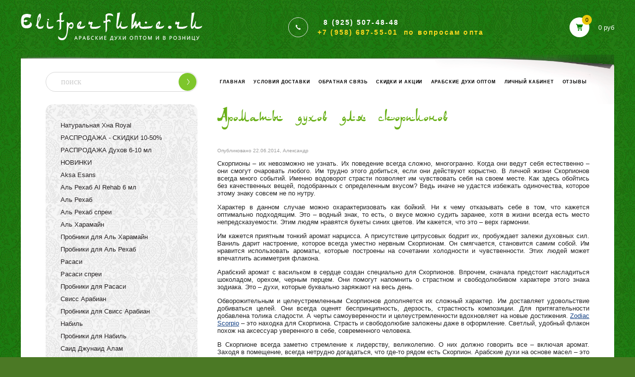

--- FILE ---
content_type: text/html; charset=utf-8
request_url: https://elitperfume.ru/blogs/blog/aromaty-duhov-dlya-skorpionov
body_size: 12758
content:
<!DOCTYPE html>
<html>

<head><link media='print' onload='this.media="all"' rel='stylesheet' type='text/css' href='/served_assets/public/jquery.modal-0c2631717f4ce8fa97b5d04757d294c2bf695df1d558678306d782f4bf7b4773.css'><meta data-config="{&quot;article_id&quot;:120298}" name="page-config" content="" /><meta data-config="{&quot;money_with_currency_format&quot;:{&quot;delimiter&quot;:&quot;&quot;,&quot;separator&quot;:&quot;.&quot;,&quot;format&quot;:&quot;%n\u0026nbsp;%u&quot;,&quot;unit&quot;:&quot;руб&quot;,&quot;show_price_without_cents&quot;:1},&quot;currency_code&quot;:&quot;RUR&quot;,&quot;currency_iso_code&quot;:&quot;RUB&quot;,&quot;default_currency&quot;:{&quot;title&quot;:&quot;Российский рубль&quot;,&quot;code&quot;:&quot;RUR&quot;,&quot;rate&quot;:1.0,&quot;format_string&quot;:&quot;%n\u0026nbsp;%u&quot;,&quot;unit&quot;:&quot;руб&quot;,&quot;price_separator&quot;:&quot;&quot;,&quot;is_default&quot;:true,&quot;price_delimiter&quot;:&quot;&quot;,&quot;show_price_with_delimiter&quot;:false,&quot;show_price_without_cents&quot;:true},&quot;facebook&quot;:{&quot;pixelActive&quot;:false,&quot;currency_code&quot;:&quot;RUB&quot;,&quot;use_variants&quot;:null},&quot;vk&quot;:{&quot;pixel_active&quot;:null,&quot;price_list_id&quot;:null},&quot;new_ya_metrika&quot;:true,&quot;ecommerce_data_container&quot;:&quot;dataLayer&quot;,&quot;common_js_version&quot;:&quot;v2&quot;,&quot;vue_ui_version&quot;:null,&quot;feedback_captcha_enabled&quot;:null,&quot;account_id&quot;:87651,&quot;hide_items_out_of_stock&quot;:false,&quot;forbid_order_over_existing&quot;:true,&quot;minimum_items_price&quot;:500,&quot;enable_comparison&quot;:true,&quot;locale&quot;:&quot;ru&quot;,&quot;client_group&quot;:null,&quot;consent_to_personal_data&quot;:{&quot;active&quot;:false,&quot;obligatory&quot;:true,&quot;description&quot;:&quot;\u003cp\u003eНастоящим подтверждаю, что я ознакомлен и согласен с условиями \u003ca href=\&quot;/page/oferta\&quot; target=\&quot;blank\&quot;\u003eоферты и политики конфиденциальности\u003c/a\u003e.\u003c/p\u003e&quot;},&quot;recaptcha_key&quot;:&quot;6LfXhUEmAAAAAOGNQm5_a2Ach-HWlFKD3Sq7vfFj&quot;,&quot;recaptcha_key_v3&quot;:&quot;6LcZi0EmAAAAAPNov8uGBKSHCvBArp9oO15qAhXa&quot;,&quot;yandex_captcha_key&quot;:&quot;ysc1_ec1ApqrRlTZTXotpTnO8PmXe2ISPHxsd9MO3y0rye822b9d2&quot;,&quot;checkout_float_order_content_block&quot;:false,&quot;available_products_characteristics_ids&quot;:null,&quot;sber_id_app_id&quot;:&quot;5b5a3c11-72e5-4871-8649-4cdbab3ba9a4&quot;,&quot;theme_generation&quot;:2,&quot;quick_checkout_captcha_enabled&quot;:false,&quot;max_order_lines_count&quot;:500,&quot;sber_bnpl_min_amount&quot;:1000,&quot;sber_bnpl_max_amount&quot;:150000,&quot;counter_settings&quot;:{&quot;data_layer_name&quot;:&quot;dataLayer&quot;,&quot;new_counters_setup&quot;:false,&quot;add_to_cart_event&quot;:true,&quot;remove_from_cart_event&quot;:true,&quot;add_to_wishlist_event&quot;:true},&quot;site_setting&quot;:{&quot;show_cart_button&quot;:true,&quot;show_service_button&quot;:false,&quot;show_marketplace_button&quot;:false,&quot;show_quick_checkout_button&quot;:true},&quot;warehouses&quot;:[],&quot;captcha_type&quot;:&quot;google&quot;,&quot;human_readable_urls&quot;:false}" name="shop-config" content="" /><meta name='js-evnvironment' content='production' /><meta name='default-locale' content='ru' /><meta name='insales-redefined-api-methods' content="[]" /><script src="/packs/js/shop_bundle-2b0004e7d539ecb78a46.js"></script><script type="text/javascript" src="https://static.insales-cdn.com/assets/common-js/common.v2.25.28.js"></script><script type="text/javascript" src="https://static.insales-cdn.com/assets/static-versioned/v3.72/static/libs/lodash/4.17.21/lodash.min.js"></script>
<!--InsalesCounter -->
<script type="text/javascript">
(function() {
  if (typeof window.__insalesCounterId !== 'undefined') {
    return;
  }

  try {
    Object.defineProperty(window, '__insalesCounterId', {
      value: 87651,
      writable: true,
      configurable: true
    });
  } catch (e) {
    console.error('InsalesCounter: Failed to define property, using fallback:', e);
    window.__insalesCounterId = 87651;
  }

  if (typeof window.__insalesCounterId === 'undefined') {
    console.error('InsalesCounter: Failed to set counter ID');
    return;
  }

  let script = document.createElement('script');
  script.async = true;
  script.src = '/javascripts/insales_counter.js?7';
  let firstScript = document.getElementsByTagName('script')[0];
  firstScript.parentNode.insertBefore(script, firstScript);
})();
</script>
<!-- /InsalesCounter -->

  
  



  <title>
    
    
        Ароматы духов для скорпионов
    
  </title>






<!-- meta -->
<meta charset="UTF-8" />
<meta name="keywords" content='Ароматы духов для скорпионов'/>

<meta name="description" content='Ароматы духов для скорпионов'/>

<meta name="robots" content="index,follow" />
<meta http-equiv="X-UA-Compatible" content="IE=edge,chrome=1" />
<meta name="viewport" content="width=device-width, initial-scale=1.0" />
<meta name="SKYPE_TOOLBAR" content="SKYPE_TOOLBAR_PARSER_COMPATIBLE" />

<link rel="shortcut icon" href="https://static.insales-cdn.com/assets/1/4168/1167432/1728659773/favicon.ico">




    <meta property="og:title" content="Ароматы духов для скорпионов" />
    <meta property="og:image" content="/images/no_image_original.jpg" />
    <meta property="og:type" content="website" />
    <meta property="og:url" content="/blogs/blog/aromaty-duhov-dlya-skorpionov" />


<!-- fixes -->
<!--[if IE]>
<script src="//html5shiv.googlecode.com/svn/trunk/html5.js"></script><![endif]-->
<!--[if lt IE 9]>
<script src="//css3-mediaqueries-js.googlecode.com/svn/trunk/css3-mediaqueries.js"></script>
<![endif]-->


  <link href="//maxcdn.bootstrapcdn.com/font-awesome/4.7.0/css/font-awesome.min.css" rel="stylesheet" />

<link href="https://static.insales-cdn.com/assets/1/4168/1167432/1728659773/fonts.css" rel="stylesheet" type="text/css" />
<link href="https://static.insales-cdn.com/assets/1/4168/1167432/1728659773/spider.css" rel="stylesheet" type="text/css" />
<link href="https://static.insales-cdn.com/assets/1/4168/1167432/1728659773/base.css" rel="stylesheet" type="text/css" />
<link href="https://static.insales-cdn.com/assets/1/4168/1167432/1728659773/plugins.css" rel="stylesheet" type="text/css" />
<link href="https://static.insales-cdn.com/assets/1/4168/1167432/1728659773/theme.css" rel="stylesheet" type="text/css" />
<link href="https://static.insales-cdn.com/assets/1/4168/1167432/1728659773/media.css" rel="stylesheet" type="text/css" />
<link href="https://static.insales-cdn.com/assets/1/4168/1167432/1728659773/selectric.css" rel="stylesheet" type="text/css" />

</head>





<body class="template-is-article not-index-page" style="background-image: url(https://static.insales-cdn.com/assets/1/4168/1167432/1728659773/body-bg.jpg)">
<!-- Yandex.Metrika counter -->
<script type="text/javascript" >
   (function(m,e,t,r,i,k,a){m[i]=m[i]||function(){(m[i].a=m[i].a||[]).push(arguments)};
   m[i].l=1*new Date();k=e.createElement(t),a=e.getElementsByTagName(t)[0],k.async=1,k.src=r,a.parentNode.insertBefore(k,a)})
   (window, document, "script", "https://mc.yandex.ru/metrika/tag.js", "ym");

   ym(21692935, "init", {
        webvisor:true,
        ecommerce:dataLayer,
        clickmap:true,
        trackLinks:true,
        accurateTrackBounce:true
   });
</script>
<script type="text/javascript">
  window.dataLayer = window.dataLayer || [];
  window.dataLayer.push({});
</script>
<noscript><div><img src="https://mc.yandex.ru/watch/21692935" style="position:absolute; left:-9999px;" alt="" /></div></noscript>
<!-- /Yandex.Metrika counter -->

  

  
  <header class="main-header container">
  <div class="row flex-between flex-middle header-row">
    <div class="from-1000">
      <button class="bttn-burger" data-open-mobile="main">
        <img src="https://static.insales-cdn.com/assets/1/4168/1167432/1728659773/burger.svg" alt="">
          <span class="visually-hidden">
            Открыть мобильное меню
          </span>
      </button>

      








<div class="hide">
  <div data-target-mobile-menu="main" class="mobile_menu-modal">
    <div class="mobile_menu-header">
      <a href="/" class="logotype in-mobile">
        <img src="https://static.insales-cdn.com/assets/1/4168/1167432/1728659773/m-logo.png" alt="">
      </a>
    </div>

    <div class="search">
      <a class="mobile-link" href="tel:8 (925) 507-48-48"> 8 (925) 507-48-48</a>
      <a class="mobile-link" href="/">Главная</a>
      <a class="mobile-link" href="/client_account/login">Личный кабинет</a>
    </div>


    <div class="mobile_menu-middle">
      











  

<ul class="mobile_menu menu level-1 ">
  
    
    
    
    
    
    
    
    
    
      
      
      
      

      <li class="mobile_menu-item menu-item level-1 item-is-naturalnaya-hna-royal  " >
  
  

  <a href="/collection/naturalnaya-hna-royal" class="mobile_menu-link menu-link level-1" >
    Натуральная Хна Royal
    
  </a>

  
    </li>




      
      
   

  
    
    
    
    
    
    
    
    
    
      
      
      
      

      <li class="mobile_menu-item menu-item level-1 item-is-rasprodazha  " >
  
  

  <a href="/collection/rasprodazha" class="mobile_menu-link menu-link level-1" >
    РАСПРОДАЖА - СКИДКИ 10-50%
    
  </a>

  
    </li>




      
      
   

  
    
    
    
    
    
    
    
    
    
      
      
      
      

      <li class="mobile_menu-item menu-item level-1 item-is-rasprodazha-duhov-6-10-ml  " >
  
  

  <a href="/collection/rasprodazha-duhov-6-10-ml" class="mobile_menu-link menu-link level-1" >
    РАСПРОДАЖА Духов 6-10 мл
    
  </a>

  
    </li>




      
      
   

  
    
    
    
    
    
    
    
    
    
      
      
      
      

      <li class="mobile_menu-item menu-item level-1 item-is-novinki  " >
  
  

  <a href="/collection/novinki" class="mobile_menu-link menu-link level-1" >
    НОВИНКИ
    
  </a>

  
    </li>




      
      
   

  
    
    
    
    
    
    
    
    
    
      
      
      
      

      <li class="mobile_menu-item menu-item level-1 item-is-aksa-esans  " >
  
  

  <a href="/collection/aksa-esans" class="mobile_menu-link menu-link level-1" >
    Aksa Esans
    
  </a>

  
    </li>




      
      
   

  
    
    
    
    
    
    
    
    
    
    
    

  
    
    
    
    
    
    
    
    
    
      
      
      
      

      <li class="mobile_menu-item menu-item level-1 item-is-al-rehab-6ml  " >
  
  

  <a href="/collection/al-rehab-6ml" class="mobile_menu-link menu-link level-1" >
    Аль Рехаб Al Rehab 6 мл
    
  </a>

  
    </li>




      
      
   

  
    
    
    
    
    
    
    
    
    
      
      
      
      

      <li class="mobile_menu-item menu-item level-1 item-is-al-rehab-20-40-ml-maslo  " >
  
  

  <a href="/collection/al-rehab-20-40-ml-maslo" class="mobile_menu-link menu-link level-1" >
    Аль Рехаб
    
  </a>

  
    </li>




      
      
   

  
    
    
    
    
    
    
    
    
    
      
      
      
      

      <li class="mobile_menu-item menu-item level-1 item-is-al-reha-sprei  " >
  
  

  <a href="/collection/al-reha-sprei" class="mobile_menu-link menu-link level-1" >
    Аль Рехаб спреи
    
  </a>

  
    </li>




      
      
   

  
    
    
    
    
    
    
    
    
    
      
      
      
      

      <li class="mobile_menu-item menu-item level-1 item-is-duhi  " >
  
  

  <a href="/collection/duhi" class="mobile_menu-link menu-link level-1" >
    Аль Харамайн
    
  </a>

  
    </li>




      
      
   

  
    
    
    
    
    
    
    
    
    
      
      
      
      

      <li class="mobile_menu-item menu-item level-1 item-is-probniki-dlya-arabskih-duhov  " >
  
  

  <a href="/collection/probniki-dlya-arabskih-duhov" class="mobile_menu-link menu-link level-1" >
    Пробники для Аль Харамайн
    
  </a>

  
    </li>




      
      
   

  
    
    
    
    
    
    
    
    
    
      
      
      
      

      <li class="mobile_menu-item menu-item level-1 item-is-probniki-al-rehab-dlya-krasivyh-flakonov  " >
  
  

  <a href="/collection/probniki-al-rehab-dlya-krasivyh-flakonov" class="mobile_menu-link menu-link level-1" >
    Пробники для Аль Рехаб
    
  </a>

  
    </li>




      
      
   

  
    
    
    
    
    
    
    
    
    
      
      
      
      

      <li class="mobile_menu-item menu-item level-1 item-is-arabskie-duhi-rasasi  " >
  
  

  <a href="/collection/arabskie-duhi-rasasi" class="mobile_menu-link menu-link level-1" >
    Расаси
    
  </a>

  
    </li>




      
      
   

  
    
    
    
    
    
    
    
    
    
      
      
      
      

      <li class="mobile_menu-item menu-item level-1 item-is-rasasi-sprei  " >
  
  

  <a href="/collection/rasasi-sprei" class="mobile_menu-link menu-link level-1" >
    Расаси спреи
    
  </a>

  
    </li>




      
      
   

  
    
    
    
    
    
    
    
    
    
      
      
      
      

      <li class="mobile_menu-item menu-item level-1 item-is-probniki-dlya-arabskih-duhov-rasasi  " >
  
  

  <a href="/collection/probniki-dlya-arabskih-duhov-rasasi" class="mobile_menu-link menu-link level-1" >
    Пробники для Расаси
    
  </a>

  
    </li>




      
      
   

  
    
    
    
    
    
    
    
    
    
      
      
      
      

      <li class="mobile_menu-item menu-item level-1 item-is-arabskie-duhi-sviss-arabian  " >
  
  

  <a href="/collection/arabskie-duhi-sviss-arabian" class="mobile_menu-link menu-link level-1" >
    Свисс Арабиан
    
  </a>

  
    </li>




      
      
   

  
    
    
    
    
    
    
    
    
    
      
      
      
      

      <li class="mobile_menu-item menu-item level-1 item-is-kategoriya-1  " >
  
  

  <a href="/collection/kategoriya-1" class="mobile_menu-link menu-link level-1" >
    Пробники для Свисс Арабиан
    
  </a>

  
    </li>




      
      
   

  
    
    
    
    
    
    
    
    
    
      
      
      
      

      <li class="mobile_menu-item menu-item level-1 item-is-arabskie-duhi-nabil  " >
  
  

  <a href="/collection/arabskie-duhi-nabil" class="mobile_menu-link menu-link level-1" >
    Набиль
    
  </a>

  
    </li>




      
      
   

  
    
    
    
    
    
    
    
    
    
      
      
      
      

      <li class="mobile_menu-item menu-item level-1 item-is-probniki-dlya-arabskih-duhov-nabil  " >
  
  

  <a href="/collection/probniki-dlya-arabskih-duhov-nabil" class="mobile_menu-link menu-link level-1" >
    Пробники для Набиль
    
  </a>

  
    </li>




      
      
   

  
    
    
    
    
    
    
    
    
    
      
      
      
      

      <li class="mobile_menu-item menu-item level-1 item-is-said-dzhunaid-alam  " >
  
  

  <a href="/collection/said-dzhunaid-alam" class="mobile_menu-link menu-link level-1" >
    Саид Джунаид Алам
    
  </a>

  
    </li>




      
      
   

  
    
    
    
    
    
    
    
    
    
      
      
      
      

      <li class="mobile_menu-item menu-item level-1 item-is-probniki-dlya-duhov-said-dzhunail-alam  " >
  
  

  <a href="/collection/probniki-dlya-duhov-said-dzhunail-alam" class="mobile_menu-link menu-link level-1" >
    Пробники для Саид Джунаил Алам
    
  </a>

  
    </li>




      
      
   

  
    
    
    
    
    
    
    
    
    
      
      
      
      

      <li class="mobile_menu-item menu-item level-1 item-is-halis  " >
  
  

  <a href="/collection/halis" class="mobile_menu-link menu-link level-1" >
    Халис Khalis Perfumes масло
    
  </a>

  
    </li>




      
      
   

  
    
    
    
    
    
    
    
    
    
      
      
      
      

      <li class="mobile_menu-item menu-item level-1 item-is-halis-mini  " >
  
  

  <a href="/collection/halis-mini" class="mobile_menu-link menu-link level-1" >
    Халис Khalis Perfumes спрей
    
  </a>

  
    </li>




      
      
   

  
    
    
    
    
    
    
    
    
    
      
      
      
      

      <li class="mobile_menu-item menu-item level-1 item-is-probniki-dlya-halis  " >
  
  

  <a href="/collection/probniki-dlya-halis" class="mobile_menu-link menu-link level-1" >
    Пробники для Халис
    
  </a>

  
    </li>




      
      
   

  
    
    
    
    
    
    
    
    
    
      
      
      
      

      <li class="mobile_menu-item menu-item level-1 item-is-afnan  " >
  
  

  <a href="/collection/afnan" class="mobile_menu-link menu-link level-1" >
    Афнан
    
  </a>

  
    </li>




      
      
   

  
    
    
    
    
    
    
    
    
    
      
      
      
      

      <li class="mobile_menu-item menu-item level-1 item-is-probniki-afnan  " >
  
  

  <a href="/collection/probniki-afnan" class="mobile_menu-link menu-link level-1" >
    Пробники Афнан
    
  </a>

  
    </li>




      
      
   

  
    
    
    
    
    
    
    
    
    
      
      
      
      

      <li class="mobile_menu-item menu-item level-1 item-is-chris-adams  " >
  
  

  <a href="/collection/chris-adams" class="mobile_menu-link menu-link level-1" >
    Chris Adams
    
  </a>

  
    </li>




      
      
   

  
    
    
    
    
    
    
    
    
    
      
      
      
      

      <li class="mobile_menu-item menu-item level-1 item-is-vurv  " >
  
  

  <a href="/collection/vurv" class="mobile_menu-link menu-link level-1" >
    Vurv
    
  </a>

  
    </li>




      
      
   

  
    
    
    
    
    
    
    
    
    
      
      
      
      

      <li class="mobile_menu-item menu-item level-1 item-is-my-perfumes  " >
  
  

  <a href="/collection/my-perfumes" class="mobile_menu-link menu-link level-1" >
    My Perfumes
    
  </a>

  
    </li>




      
      
   

  
    
    
    
    
    
    
    
    
    
      
      
      
      

      <li class="mobile_menu-item menu-item level-1 item-is-probniki-my-perfumes  " >
  
  

  <a href="/collection/probniki-my-perfumes" class="mobile_menu-link menu-link level-1" >
    Пробники My Perfumes
    
  </a>

  
    </li>




      
      
   

  
    
    
    
    
    
    
    
    
    
      
      
      
      

      <li class="mobile_menu-item menu-item level-1 item-is-emper  " >
  
  

  <a href="/collection/emper" class="mobile_menu-link menu-link level-1" >
    Emper
    
  </a>

  
    </li>




      
      
   

  
    
    
    
    
    
    
    
    
    
      
      
      
      

      <li class="mobile_menu-item menu-item level-1 item-is-probniki-emper  " >
  
  

  <a href="/collection/probniki-emper" class="mobile_menu-link menu-link level-1" >
    Пробники Emper
    
  </a>

  
    </li>




      
      
   

  
    
    
    
    
    
    
    
    
    
      
      
      
      

      <li class="mobile_menu-item menu-item level-1 item-is-ashgarali  " >
  
  

  <a href="/collection/ashgarali" class="mobile_menu-link menu-link level-1" >
    Ашгарали
    
  </a>

  
    </li>




      
      
   

  
    
    
    
    
    
    
    
    
    
      
      
      
      

      <li class="mobile_menu-item menu-item level-1 item-is-fragrance-world  " >
  
  

  <a href="/collection/fragrance-world" class="mobile_menu-link menu-link level-1" >
    Fragrance world
    
  </a>

  
    </li>




      
      
   

  
    
    
    
    
    
    
    
    
    
      
      
      
      

      <li class="mobile_menu-item menu-item level-1 item-is-probniki-fragrance-world  " >
  
  

  <a href="/collection/probniki-fragrance-world" class="mobile_menu-link menu-link level-1" >
    Пробники Fragrance world
    
  </a>

  
    </li>




      
      
   

  
    
    
    
    
    
    
    
    
    
      
      
      
      

      <li class="mobile_menu-item menu-item level-1 item-is-zahra  " >
  
  

  <a href="/collection/zahra" class="mobile_menu-link menu-link level-1" >
    Zahra 3 мл
    
  </a>

  
    </li>




      
      
   

  
    
    
    
    
    
    
    
    
    
      
      
      
      

      <li class="mobile_menu-item menu-item level-1 item-is-lady-classic  " >
  
  

  <a href="/collection/lady-classic" class="mobile_menu-link menu-link level-1" >
    Lady Classic
    
  </a>

  
    </li>




      
      
   

  
    
    
    
    
    
    
    
    
    
      
      
      
      

      <li class="mobile_menu-item menu-item level-1 item-is-naseem-perfumes  " >
  
  

  <a href="/collection/naseem-perfumes" class="mobile_menu-link menu-link level-1" >
    Naseem Perfumes
    
  </a>

  
    </li>




      
      
   

  
    
    
    
    
    
    
    
    
    
      
      
      
      

      <li class="mobile_menu-item menu-item level-1 item-is-probniki-naseem-perfumes  " >
  
  

  <a href="/collection/probniki-naseem-perfumes" class="mobile_menu-link menu-link level-1" >
    Пробники Naseem Perfumes
    
  </a>

  
    </li>




      
      
   

  
    
    
    
    
    
    
    
    
    
      
      
      
      

      <li class="mobile_menu-item menu-item level-1 item-is-dezodaranty  " >
  
  

  <a href="/collection/dezodaranty" class="mobile_menu-link menu-link level-1" >
    Дезодоранты парфюмированные ОАЭ
    
  </a>

  
    </li>




      
      
   

  
    
    
    
    
    
    
    
    
    
      
      
      
      

      <li class="mobile_menu-item menu-item level-1 item-is-vysokokachestvennoe-rastitelnoe-mylo-nesti-dante-italiya  " >
  
  

  <a href="/collection/vysokokachestvennoe-rastitelnoe-mylo-nesti-dante-italiya" class="mobile_menu-link menu-link level-1" >
    Премиальное мыло Nesti Dante Италия
    
  </a>

  
    </li>




      
      
   

  
    
    
    
    
    
    
    
    
    
      
      
      
      

      <li class="mobile_menu-item menu-item level-1 item-is-ayurvedicheskaya-kosmetika  " >
  
  

  <a href="/collection/ayurvedicheskaya-kosmetika" class="mobile_menu-link menu-link level-1" >
    Аюрведическая косметика Дэй Ту Дэй
    
  </a>

  
    </li>




      
      
   

  
    
    
    
    
    
    
    
    
    
      
      
      
      

      <li class="mobile_menu-item menu-item level-1 item-is-indiskaya-kosmetika-dabur  " >
  
  

  <a href="/collection/indiskaya-kosmetika-dabur" class="mobile_menu-link menu-link level-1" >
    Индийская косметика Дабур
    
  </a>

  
    </li>




      
      
   

  
    
    
    
    
    
    
    
    
    
      
      
      
      

      <li class="mobile_menu-item menu-item level-1 item-is-razlivnaya-parfyumeriya-hadlazh  " >
  
  

  <a href="/collection/razlivnaya-parfyumeriya-hadlazh" class="mobile_menu-link menu-link level-1" >
    Разливная парфюмерия Хадлаж
    
  </a>

  
    </li>




      
      
   

  
    
    
    
    
    
    
    
    
    
      
      
      
      

      <li class="mobile_menu-item menu-item level-1 item-is-muzhskie-arabskie-duhi  " >
  
  

  <a href="/collection/muzhskie-arabskie-duhi" class="mobile_menu-link menu-link level-1" >
    Мужские арабские духи
    
  </a>

  
    </li>




      
      
   

  
    
    
    
    
    
    
    
    
    
      
      
      
      

      <li class="mobile_menu-item menu-item level-1 item-is-arabskie-duhi-do-250-rubley  " >
  
  

  <a href="/collection/arabskie-duhi-do-250-rubley" class="mobile_menu-link menu-link level-1" >
    Арабские масляные духи до 250 рублей
    
  </a>

  
    </li>




      
      
        
        
      
   

  


</ul>





















    </div>

    <div class="mobile_menu-footer">

      <form class="mobile-form" action="/search" method="get" style="position: relative;">
        <input type="text" name="q" class="search__txt" placeholder="поиск">
        <button type="submit" class="search__but"></button>
      </form>

      <a class="index-banner row flex-center" href="https://market.yandex.ru/shop--elitperfume-ru/533719/reviews?clid=703" target="_blank" style="margin-top: 25px">
        <img src="https://static.insales-cdn.com/assets/1/4168/1167432/1728659773/rating_yandex.jpg" width="150" height="101">
      </a>

    </div>
  </div>
</div>







    </div>
    
    <a class="header-logo" href="/">
      <img src="https://static.insales-cdn.com/assets/1/4168/1167432/1728659773/m-logo.png" width="366" height="57" >
    </a>
    
    <div class="header__phone">
      <a class="header__phone__icon" href="tel:8 (925) 507-48-48"></a>
      <div class="header__phone__body">
        
        <div>&nbsp;&nbsp;8 (925) 507-48-48</div>
        <div class="header__phone__yellow">+7 (958) 687-55-01&nbsp;&nbsp;<span class="header__phone__opt">по вопросам опта</span></div>
      </div>
      <div class="from-1024 mobile-phone">
        8 (925) 507-48-48
      </div>
    </div>
    <a href="#feedback-modal" class="js-modal circle-btn header-feedback">
      Заказать звонок
    </a>
    <a href="/cart_items" class="header__cart">
      <div class="header__cart__icon">
        <span class="header__cart__count"  data-positions-count>0</span>
      </div>
      <div class="header__cart__price" data-total-price>0&nbsp;руб</div>
    </a>
  </div>

<div class="header-row-second row cell-12 to-768">
  <img src="https://static.insales-cdn.com/assets/1/4168/1167432/1728659773/paper-bg-new.png" class="absolute-img">

  <div class="left-bar to-1000">
    <div class="search">
      <form action="/search" method="get">
        <input type="text" name="q" class="search__txt" placeholder="поиск">
        <button type="submit" class="search__but"></button>
      </form>
    </div>
  </div>
  <div class="right-content">

    <ul class="main__menu__list row flex-between flex-middle">
      
        <li><a href="/">Главная</a></li>
      
        <li><a href="/page/доставка">Условия доставки</a></li>
      
        <li><a href="/page/feedback">Обратная связь</a></li>
      
        <li><a href="/page/skidki-i-aktsii">Скидки и акции</a></li>
      
        <li><a href="/page/arabskie-duhi-optom">Арабские духи оптом</a></li>
      
        <li><a href="/client_account/login">Личный кабинет</a></li>
      
        <li><a href="/page/otzyvy">Отзывы</a></li>
      
    </ul>

  </div>
</div>
</header>




  <div class="container">
  <div class="index-content row">
    <div class="left-bar to-1000">
      <div class="left__menu">
        <ul class="left__menu__list text-left">
          
            <li><a href="/collection/naturalnaya-hna-royal">Натуральная Хна Royal</a></li>
          
            <li><a href="/collection/rasprodazha">РАСПРОДАЖА - СКИДКИ 10-50%</a></li>
          
            <li><a href="/collection/rasprodazha-duhov-6-10-ml">РАСПРОДАЖА Духов 6-10 мл</a></li>
          
            <li><a href="/collection/novinki">НОВИНКИ</a></li>
          
            <li><a href="/collection/aksa-esans">Aksa Esans</a></li>
          
            <li><a href="/collection/al-rehab-6ml">Аль Рехаб Al Rehab 6 мл</a></li>
          
            <li><a href="/collection/al-rehab-20-40-ml-maslo">Аль Рехаб</a></li>
          
            <li><a href="/collection/al-reha-sprei">Аль Рехаб спреи</a></li>
          
            <li><a href="/collection/duhi">Аль Харамайн</a></li>
          
            <li><a href="/collection/probniki-dlya-arabskih-duhov">Пробники для Аль Харамайн</a></li>
          
            <li><a href="/collection/probniki-al-rehab-dlya-krasivyh-flakonov">Пробники для Аль Рехаб</a></li>
          
            <li><a href="/collection/arabskie-duhi-rasasi">Расаси</a></li>
          
            <li><a href="/collection/rasasi-sprei">Расаси спреи</a></li>
          
            <li><a href="/collection/probniki-dlya-arabskih-duhov-rasasi">Пробники для Расаси</a></li>
          
            <li><a href="/collection/arabskie-duhi-sviss-arabian">Свисс Арабиан</a></li>
          
            <li><a href="/collection/kategoriya-1">Пробники для Свисс Арабиан</a></li>
          
            <li><a href="/collection/arabskie-duhi-nabil">Набиль</a></li>
          
            <li><a href="/collection/probniki-dlya-arabskih-duhov-nabil">Пробники для Набиль</a></li>
          
            <li><a href="/collection/said-dzhunaid-alam">Саид Джунаид Алам</a></li>
          
            <li><a href="/collection/probniki-dlya-duhov-said-dzhunail-alam">Пробники для Саид Джунаил Алам</a></li>
          
            <li><a href="/collection/halis">Халис Khalis Perfumes масло</a></li>
          
            <li><a href="/collection/halis-mini">Халис Khalis Perfumes спрей</a></li>
          
            <li><a href="/collection/probniki-dlya-halis">Пробники для Халис</a></li>
          
            <li><a href="/collection/afnan">Афнан</a></li>
          
            <li><a href="/collection/probniki-afnan">Пробники Афнан</a></li>
          
            <li><a href="/collection/chris-adams">Chris Adams</a></li>
          
            <li><a href="/collection/vurv">Vurv</a></li>
          
            <li><a href="/collection/my-perfumes">My Perfumes</a></li>
          
            <li><a href="/collection/probniki-my-perfumes">Пробники My Perfumes</a></li>
          
            <li><a href="/collection/emper">Emper</a></li>
          
            <li><a href="/collection/probniki-emper">Пробники Emper</a></li>
          
            <li><a href="/collection/ashgarali">Ашгарали</a></li>
          
            <li><a href="/collection/fragrance-world">Fragrance world</a></li>
          
            <li><a href="/collection/probniki-fragrance-world">Пробники Fragrance world</a></li>
          
            <li><a href="/collection/zahra">Zahra 3 мл</a></li>
          
            <li><a href="/collection/lady-classic">Lady Classic</a></li>
          
            <li><a href="/collection/naseem-perfumes">Naseem Perfumes</a></li>
          
            <li><a href="/collection/probniki-naseem-perfumes">Пробники Naseem Perfumes</a></li>
          
            <li><a href="/collection/dezodaranty">Дезодоранты парфюмированные ОАЭ</a></li>
          
            <li><a href="/collection/vysokokachestvennoe-rastitelnoe-mylo-nesti-dante-italiya">Премиальное мыло Nesti Dante Италия</a></li>
          
            <li><a href="/collection/ayurvedicheskaya-kosmetika">Аюрведическая косметика Дэй Ту Дэй</a></li>
          
            <li><a href="/collection/indiskaya-kosmetika-dabur">Индийская косметика Дабур</a></li>
          
            <li><a href="/collection/razlivnaya-parfyumeriya-hadlazh">Разливная парфюмерия Хадлаж</a></li>
          
            <li><a href="/collection/muzhskie-arabskie-duhi">Мужские арабские духи</a></li>
          
            <li><a href="/collection/arabskie-duhi-do-250-rubley">Арабские масляные духи до 250 рублей</a></li>
          
        </ul>
      </div>

      <a class="index-banner row flex-center" href="https://market.yandex.ru/shop--elitperfume-ru/533719/reviews?clid=703" target="_blank" style="margin: 25px auto">
                   <img src="https://static.insales-cdn.com/assets/1/4168/1167432/1728659773/rating_yandex.jpg" width="150" height="101">
                </a>

    </div>

    <div class="right-content">
      <div class="right-content__container">
        <div class="page-title">Ароматы духов для скорпионов</div>
        <br>
        <div class="blog__date">Опубликовано 22.06.2014, Александр</div>
        <div class="article__content clearfix">
          
          <p class="a" style="text-align: justify;"><span>Скорпионы &ndash; их невозможно не узнать. Их поведение всегда сложно, многогранно. Когда они ведут себя естественно &ndash; они смогут очаровать любого. Им трудно этого добиться, если они действуют корыстно. В личной жизни Скорпионов всегда много событий. Именно водоворот страсти позволяет им чувствовать себя на своем месте. Как здесь обойтись без качественных вещей, подобранных с определенным вкусом? Ведь иначе не удастся избежать одиночества, которое этому знаку совсем не по нутру.</span><span style="font-size: 10px;">&nbsp;</span></p>
<p class="a" style="text-align: justify;">Характер в данном случае можно охарактеризовать как бойкий. Ни к чему отказывать себе в том, что кажется оптимально подходящим. Это &ndash; водный знак, то есть, о вкусе можно судить заранее, хотя в жизни всегда есть место непредсказуемости. Этим людям нравятся букеты синих цветов. Им кажется, что это &ndash; верх гармонии.<span style="font-size: 10px;">&nbsp;</span></p>
<p class="a" style="text-align: justify;">Им кажется приятным тонкий аромат нарцисса. А присутствие цитрусовых бодрит их, пробуждает залежи духовных сил. Ваниль дарит настроение, которое всегда уместно нервным Скорпионам. Он смягчается, становится самим собой. Им нравится использовать ароматы, которые построены на сочетании холодности и чувственности. Этих людей может впечатлить асимметрия флакона.<span style="font-size: 10px;">&nbsp;</span></p>
<p class="a" style="text-align: justify;">Арабский аромат с васильком в сердце создан специально для Скорпионов. Впрочем, сначала предстоит насладиться шоколадом, орехом, черным перцем. Они помогут напомнить о страстном и свободолюбивом характере этого знака зодиака. Это &ndash; духи, которые буквально заряжают на весь день.<span style="font-size: 10px;">&nbsp;</span></p>
<p class="a" style="text-align: justify;">Обворожительным и целеустремленным Скорпионов дополняется их сложный характер. Им доставляет удовольствие добиваться целей. Они всегда оценят беспринципность, дерзость, страстность композиции. Для притягательности добавлена толика сладости. А черты самоуверенности и целеустремленности вдохновляет на новые достижения. <a href="http://elitperfume.ru/product/arabskie-duhi-zodiak-skorpion-zodiac-scorpio">Zodiac Scorpio</a>&nbsp;&ndash; это находка для Скорпиона. Страсть и свободолюбие заложены даже в оформление. Светлый, удобный флакон похож на аксессуар уверенного в себе, современного человека.<span style="font-size: 10px;">&nbsp;</span></p>
<p class="a" style="text-align: justify;">В Скорпионе всегда заметно стремление к лидерству, великолепию. О них должно говорить все &ndash; включая аромат. Заходя в помещение, всегда нетрудно догадаться, что где-то рядом есть Скорпион. Арабские духи на основе масел &ndash; это не только свидетельство отличного вкуса, но и идеальный выбор для настоящего представителя водного знака. С помощью парфюмерии очень просто выразить себя.<o:p></o:p></p>
        </div>

        
          <div id="comment_form" class="product__reviews" style="margin-top:20px;">
            <form class="comment-form" method="post" action="/blogs/blog/aromaty-duhov-dlya-skorpionov/comments#comment_form">

            
            <div class="product__reviews__title">Оставьте свой комментарий</div>
            <div class="product__reviews__item product__reviews__line clearfix">
              <div class="product__reviews__half">
                <input type="text" name="comment[author]" value="" class="product__reviews__txt " placeholder="Ваше имя" required />
              </div>
              <div class="product__reviews__half">
                <input type="text" name="comment[email]" value="" class="product__reviews__txt " placeholder="Адрес эл. почты" required />
              </div>
            </div>
            <div class="product__reviews__item">
              <textarea name="comment[content]" cols="32" rows="4" class="product__reviews__textarea " placeholder="Текст комментария" required> </textarea>
            </div>
            
            <div class="product__reviews__item">
              <input type="submit" class="product__reviews__button" value="Добавить комментарий">
            </div>
            
</form>
          </div>

          <div class="product__reviews__list">
            
              <div class="product__reviews__list__item">
                <div class="product__reviews__list__author">Пока нет комментариев</div>
              </div>
            
          </div>

        
      </div>
    </div>
  </div>
</div>

  <footer class="container">
  <div class="footer row">
    <div class="footer__item footer__item--first cell-12-xs">
      <div class="footer__title">Помощь</div>
      <ul class="footer__menu__list">
        
          <li><a href="/page/agreement">Пользовательское соглашение</a></li>
        
          <li><a href="/page/oferta">Договор-оферта</a></li>
        
          <li><a href="/page/policy">Политика конфиденциальности</a></li>
        
      </ul>
    </div>
    <div class="footer__item cell-12-xs">
      <div class="footer__title">В магазине</div>
      <ul class="footer__menu__list">
        
          <li><a href="/collection/muzhskie-arabskie-duhi">Мужчинам</a></li>
        
      </ul>
    </div>
    <div class="footer__item cell-12-xs">
      <div class="footer__title">О нас</div>
      <ul class="footer__menu__list">
        
          <li><a href="/page/o-magazine">О магазине</a></li>
        
          <li><a href="/blogs/blog">Блог</a></li>
        
      </ul>
    </div>
    <div class="footer__item cell-12-xs">
      <div class="footer__title">Сервис</div>
      <ul class="footer__menu__list">
        
          <li><a href="/page/доставка">Доставка</a></li>
        
      </ul>
    </div>
    <div class="footer__social row flex-end flex-top cell-12-sm">
      <a href="" class="footer__social__item footer__social--fb"></a>
      <a href="" class="footer__social__item footer__social--tw"></a>
      <a href="" class="footer__social__item footer__social--g1"></a>
      <a href="" class="footer__social__item footer__social--pi"></a>
    </div>
  </div>

  <ul class="main__menu__list row flex-between flex-middle from-768">
    
      <li><a href="/">Главная</a></li>
    
      <li><a href="/page/доставка">Условия доставки</a></li>
    
      <li><a href="/page/feedback">Обратная связь</a></li>
    
      <li><a href="/page/skidki-i-aktsii">Скидки и акции</a></li>
    
      <li><a href="/page/arabskie-duhi-optom">Арабские духи оптом</a></li>
    
      <li><a href="/client_account/login">Личный кабинет</a></li>
    
      <li><a href="/page/otzyvy">Отзывы</a></li>
    
  </ul>

  <div class="footer__second row flex-between flex-middle">
    <div class="left">© 2026. Все права защищены.</div>
    <img src="https://static.insales-cdn.com/assets/1/4168/1167432/1728659773/pay.png">
    <div class="right">Сделано в <a href="https://www.insales.ru/" target="_blank">InSales</a></div>
  </div>
</footer>


  <script src="https://static.insales-cdn.com/assets/1/4168/1167432/1728659773/jquery.min.js"></script>
<script src="https://static.insales-cdn.com/assets/1/4168/1167432/1728659773/plugins.js"></script>
<script src="https://static.insales-cdn.com/assets/1/4168/1167432/1728659773/theme.js"></script>
<script src="https://static.insales-cdn.com/assets/1/4168/1167432/1728659773/jquery.selectric-n.min.js"></script>

<script>
    $('.sort__select').selectric({arrowButtonMarkup: '<span class="selectric__arr"></span>'});
</script>

<script type="text/template" data-template-id="option-select">
 <div class="<%= classes.option %> is-select">
   <label class="<%= classes.label %>"><%= title %></label>
   <select class="<%= classes.values %> slct" data-option-bind="<%= option.id %>">
     <% _.forEach(values, function (value){ %>
       <option
         <%= value.controls %>
         <%= value.state %>
       >
         <%= value.title %>
       </option>
     <% }) %>
   </select>
 </div>
</script>
<script type="text/template" data-template-id="option-span">
 <div class="<%= classes.option %> is-span">
   <label class="<%= classes.label %>"><%= title %></label>
   <div class="<%= classes.values %>">
     <% _.forEach(values, function (value){ %>
       <button class="<%= value.classes.all %> is-span"
         <%= value.controls %>
         <%= value.state %>
       >
         <%= value.title %>
       </button>
     <% }) %>
   </div>
 </div>
</script>

<script type="text/template" data-template-id="option-radio">
 <div class="<%= classes.option %> is-radio">
   <label class="<%= classes.label %>"><%= title %></label>
   <div class="<%= classes.values %>">
     <% _.forEach(values, function (value){ %>
       <label class="<%= value.classes.all %> is-radio">
         <input class="<%= value.classes.state %>"
           type="radio"
           name="<%= handle %>"
           <%= value.state %>
           <%= value.controls %>
         >
         <span><%= value.title %></span>
       </label>
     <% }) %>
   </div>
 </div>
</script>


<script type="text/template" data-template-id="option-image">
  <div class="<%= classes.option %> option-<%= option.handle %>">
    <label class="<%= classes.label %>"><%= title %></label>
    <div>
      <% _.forEach(option.values, function (value){ %>
        <span
          data-option-bind="<%= option.id %>"
          data-value-position="<%= value.position %>"
          class="option-image
          <% if (option.selected == value.position & initOption) { %>active<% } %>
          <% if (value.disabled) { %>disabled<% } %>"
        >
          <% if (images[value.name]) { %>
            <img src="<%= images[value.name].small_url %>" alt="<%= value.title %>">
          <% }else{ %>
            <span><%= value.title %></span>
          <% } %>
        </span>
      <% }) %>
    </div>
  </div>
</script>

<div id="cart-add" class="modal-hide added-modal">
  <div class="added">
    <div class="added-title">
      Товар добавлен в корзину
    </div>
    <div class="added-content">
      <a href="/cart_items" class="added-link bttn-prim">Оформить заказ</a>
      <button class="added-close bttn-transparent">Продолжить покупки</button>
    </div>
  </div>
</div>

<div id="feedback-modal" class="modal-hide feedback-modal mfp-with-anim">
  <div class="feedback-inner">

    <div class="feedback-title text-center">
     Обратный звонок
    </div>
    <form class="feedback js-feedback" action="/client_account/feedback" method="post">

  <div class="feedback-row" data-feedback-field>
    <div class="feedback-field-wrap">
      <input placeholder="Имя" name="name" type="text" class="feedback-field inpt text-field" />
    </div>
  </div>

  <div class="feedback-row is-required" data-feedback-field>
    <div class="feedback-field-wrap">
      <input placeholder="Телефон" name="phone" type="text" class="feedback-field inpt text-field" />
    </div>
  </div>

  <div class="feedback-row hide" data-feedback-field>
    <div class="feedback-field-wrap">
      <textarea placeholder="ваш вопрос" name="content" rows="4" class="feedback-field"></textarea>
    </div>
  </div>


  <div class="feedback-row form-error" data-feedback-errors>
  </div>
  <div class="feedback-row form-done" data-feedback-success>
  </div>

  <div class="feedback-row" data-feedback-field>
    <label class="feedback-agree chkbx-label">
      <span class="feedback-chkbx">
        <input checked class="chkbx" type="checkbox" name="" value="" data-feedback-agree>
        <span class="chkbx-control"></span>
      </span>
      <span>
        Cогласиться на обработку персональных данных
      </span>
    </label>
  </div>

  <div class="feedback-row">
    <button class="circle-btn callback" type="submit" name="bttn" data-feedback-submit>
      Заказать звонок
    </button>
  </div>

  
  <input type="hidden" name="subject" value="Обратный звонок">

</form>
  </div>
</div>





  <div id="quick-view" class="modal-hide quick_view-modal">
  <div class="js-quick_view quick_view">

  </div>
</div>

<script type="text/template" data-template-id="quick_view">
<div class="row is-grid">
  <% if (images.length > 0){ %>
  <div class="cell-6">
    <div class="gallery-wrapper" id="gallery-wrapper">

  <%= getStiker('stiker', characteristics) %>

<div class="gallery-top">
  <div class="swiper-container js-product-gallery-main">
    <div class="swiper-wrapper">
      <% _.forEach(images, function (image, index){ %>
        <div href="<%= image.original_url %>" class="swiper-slide gallery-slide MagicZoom swiper-no-swiping" data-gallery="gallery">
          <img src="<%= image.original_url %>" data-zoom="<%= image.original_url %>">
        </div>
      <% }) %>
    </div>
  </div>
</div>

<% if (images.length > 1){ %>
<div class="gallery-thumbs-wrap">
  <div class="swiper-container gallery-thumbs js-gallery-thumbs">
      <div class="swiper-wrapper">
        <% _.forEach(images, function (image, index){ %>
          <div class="swiper-slide js-gallery-trigger">
            <div class="gallery-thumb image-container is-cover js-image-variant">
              <img src="<%= image.compact_url %>" data-zoom="<%= image.compact_url %>">
            </div>
          </div>
        <% }) %>
      </div>
      <!-- Add Arrows -->
  </div>
  <% if (images.length > 3){ %>
  <div class="swiper-button-next is-thumb"></div>
  <div class="swiper-button-prev is-thumb"></div>
  <% } %>
</div>
<% } %>
</div>

  </div>
  <% } %>
  
  <div class="cell-6">
    <div class="product-info">

  <form class="" action="/cart_items" method="post" data-product-id="<%= id %>" data-recently-view="<%= id %>" data-product-gallery=".js-product-gallery-main">
  <h1 class="product-title">
    <%= title %>
  </h1>


  <div class="product-available" data-product-available>
    
    Товара нет в наличии
    
  </div>

  <div class="product-sku" data-product-sku>
    
  </div>

  <div class="product-prices">
    <% if (variants[0].old_price){ %>
    <div class="product-old_price">
      <%= Shop.money.format(variants[0].old_price) %>
    </div>
    <% } %>
    <div class="product-price">
      <span data-product-price><%= Shop.money.format( variants[0].price ) %></span>
    </div>
  </div>


  <% if(short_description){ %>
  <div class="product-short_description">
    <%= short_description %>
  </div>
  <% } %>

  <% if(parameters){ %>
    <div class="props">
      <% _.forEach(parameters, function (property){  %>
        <div class="property">
          <label><span><%= property.title %></span></label>
          <span>
            <% _.forEach(property.characteristics, function (characteristic, index){  %>
              <%= characteristic.title %><% if(index + 1 < _.size(property.characteristics)){ %>, <% } %>
            <% }) %>
          </span>
        </div>
      <% }) %>
     </div>
  <% } %>

  <% if (variants.length > 1){ %>
    <select name="variant_id" data-product-variants>
      <% _.forEach(variants, function (variant){ %>
      <option value="<%= variant.id %>"><%= variant.title %></option>
      <% }) %>
    </select>
  <% }else{ %>
    <input type="hidden" name="variant_id" value="<%= variants[0].id %>" >
  <% } %>

  





<div data-quantity class="quantity is-product">
  <div class="quantity-controls">
    <button data-quantity-change="-1" class="quantity-control bttn-count">
      -
    </button>

    <input class="quantity-input" type="text" name="quantity" value="1" />

    <button data-quantity-change="1" class="quantity-control bttn-count">
      +
    </button>
  </div>
</div>



  <div class="product-buy">
    <button type="submit" data-item-add class="bttn-prim in-product">
      В корзину
    </button>
  </div>

  
    <button type="button" class="bttn-second" data-quick-checkout="[data-product-id='<%= id %>']">
      В один клик
    </button>
  

    <button type="button" class="bttn-favorite" data-favorites-trigger="<%= id %>">
    </button>

  </form>
</div>

  </div>
</div>
</script>

  



  <script src="https://static.insales-cdn.com/assets/1/4168/1167432/1728659773/jquery-ui-1.9.2.custom.min.js"></script>

  <noscript id="close-njs-alert">
<a href="#close-njs-alert" class="njs-alert-overlay">
  <div class="njs-alert-wrapper">
    <div class="njs-alert">
      <p>Включите в вашем браузере JavaScript!</p>
      <button class="njs-close">
        &times;
      </button>
    </div>
  </div>
</a>
</noscript>

  
  <!-- /functional scripts -->
  <script>
    var cv_currency_format = "{\"delimiter\":\"\",\"separator\":\".\",\"format\":\"%n\\u0026nbsp;%u\",\"unit\":\"руб\",\"show_price_without_cents\":1}";
  </script>
  <script>
    
    
  </script>
  <script type="text/javascript">
    jQuery(function() {
      $("#dirtyemail").remove();
    });
  </script>
  <button type="button" class="js-scroll_top scroll_top">
  Наверх
</button>

<!--LiveInternet counter--><script type="text/javascript"><!--
document.write("<a href='http://www.liveinternet.ru/click' "+
"target=_blank><img src='//counter.yadro.ru/hit?t44.1;r"+
escape(document.referrer)+((typeof(screen)=="undefined")?"":
";s"+screen.width+"*"+screen.height+"*"+(screen.colorDepth?
screen.colorDepth:screen.pixelDepth))+";u"+escape(document.URL)+
";"+Math.random()+
"' alt='' title='LiveInternet' "+
"border='0' width='31' height='31'><\/a>")
//--></script><!--/LiveInternet-->

<!-- Rating@Mail.ru counter -->
<script type="text/javascript">//<![CDATA[
var _tmr = _tmr || [];
_tmr.push({id: '2378801', type: 'pageView', start: (new Date()).getTime()});
(function (d, w) {
   var ts = d.createElement('script'); ts.type = 'text/javascript'; ts.async = true;
   ts.src = (d.location.protocol == 'https:' ? 'https:' : 'http:') + '//top-fwz1.mail.ru/js/code.js';
   var f = function () {var s = d.getElementsByTagName('script')[0]; s.parentNode.insertBefore(ts, s);};
   if (w.opera == "[object Opera]") { d.addEventListener("DOMContentLoaded", f, false); } else { f(); }
})(document, window);
//]]></script><noscript><div style="position:absolute;left:-10000px;">
<img src="//top-fwz1.mail.ru/counter?id=2378801;js=na" style="border:0;" height="1" width="1" alt="Рейтинг@Mail.ru" />
</div></noscript>
<!-- //Rating@Mail.ru counter -->
<!-- Rating@Mail.ru logo -->
<a href="http://top.mail.ru/jump?from=2378801">
<img src="//top-fwz1.mail.ru/counter?id=2378801;t=272;l=1" 
style="border:0;" height="31" width="38" alt="Рейтинг@Mail.ru" /></a>
<!-- //Rating@Mail.ru logo -->
<meta name='yandex-verification' content='631d9276bfcd2f1c' />

<meta name='yandex-verification' content='63f44a63b20e9f11' />
<!-- begin of Top100 code -->
<span id="rambler_top_100">
<script id="top100Counter" type="text/javascript" src="//counter.rambler.ru/top100.jcn?2922966"></script>
<noscript><img src="//counter.rambler.ru/top100.cnt?2922966" alt="" width="1" height="1" border="0"/></noscript>
</span>
<!-- end of Top100 code -->
<div class="m-modal m-modal--checkout" data-quick-checkout-handle="default" id="insales-quick-checkout-dialog"><div class="m-modal-wrapper"><form id="quick_checkout_form" data-address-autocomplete="https://kladr.insales.ru" action="/orders/create_with_quick_checkout.json" accept-charset="UTF-8" method="post"><button class="m-modal-close" data-modal="close"></button><input name="quick_checkout_id" type="hidden" value="13422" /><input name="quick_checkout_captcha_enabled" type="hidden" value="false" /><div class="m-modal-heading">Заказ в один клик</div><div class="m-modal-errors"></div><input id="shipping_address_country" type="hidden" value="RU" /><div class="m-input m-input--required m-input--checkbox"><label for="client_consent_to_personal_data" class="m-input-label">Согласие на обработку персональных данных</label><input type="hidden" name="client[consent_to_personal_data]" value="0" id="" class="" /><input type="checkbox" name="client[consent_to_personal_data]" value="1" id="client_consent_to_personal_data" /><span></span><div class="m-input-caption"><p>Настоящим подтверждаю, что я ознакомлен и согласен с условиями <a href="/page/oferta" target="blank">оферты и политики конфиденциальности</a>.</p></div></div><div class="m-input  m-input--checkbox"><label for="client_messenger_subscription" class="m-input-label">Получать уведомления о заказе</label><input type="hidden" name="client[messenger_subscription]" value="0" id="" class="" /><input type="checkbox" name="client[messenger_subscription]" value="1" id="client_messenger_subscription" /><span></span><div class="m-input-caption">С помощью уведомлений о заказе можно не только получать актуальную
информацию по заказу, но и иметь быстрый канал связи с магазином
</div></div><div class="m-input"><label class="m-input-label" for="order_comment">Комментарий:</label><textarea rows="2" class="m-input-field" autocomplete="off" name="order[comment]" id="order_comment">
</textarea></div><div class="m-modal-footer"><button class="m-modal-button m-modal-button--checkout button--checkout" type="submit">Оформить заказ</button></div></form></div></div></body>
</html>


--- FILE ---
content_type: text/css
request_url: https://static.insales-cdn.com/assets/1/4168/1167432/1728659773/selectric.css
body_size: 1211
content:
/* line 13, selectric.scss */
.selectric-wrapper {
  position: relative;
  cursor: pointer; }

/* line 18, selectric.scss */
.selectric-responsive {
  width: 100%; }

/* line 22, selectric.scss */
.selectric {
  border: 1px solid #DDD;
  border-radius: 0px;
  background: #F8F8F8;
  position: relative;
  overflow: hidden; }
  /* line 29, selectric.scss */
  .selectric .label {
    display: block;
    white-space: nowrap;
    overflow: hidden;
    text-overflow: ellipsis;
    margin: 0 38px 0 10px;
    font-size: 12px;
    line-height: 38px;
    color: #444;
    height: 38px;
    user-select: none; }
  /* line 42, selectric.scss */
  .selectric .button {
    display: block;
    position: absolute;
    right: 0;
    top: 0;
    width: 38px;
    height: 38px;
    line-height: 38px;
    background-color: #F8f8f8;
    color: #BBB;
    text-align: center;
    font: 0/0 a;
    *font: 20px/38px Lucida Sans Unicode, Arial Unicode MS, Arial; }
    /* line 56, selectric.scss */
    .selectric .button:after {
      content: " ";
      position: absolute;
      top: 0;
      right: 0;
      bottom: 0;
      left: 0;
      margin: auto;
      width: 0;
      height: 0;
      border: 4px solid transparent;
      border-top-color: #BBB;
      border-bottom: none; }

/* line 73, selectric.scss */
.selectric-focus .selectric {
  border-color: #aaaaaa; }

/* line 77, selectric.scss */
.selectric-hover .selectric {
  border-color: #c4c4c4; }
  /* line 80, selectric.scss */
  .selectric-hover .selectric .button {
    color: #a2a2a2; }
    /* line 83, selectric.scss */
    .selectric-hover .selectric .button:after {
      border-top-color: #a2a2a2; }

/* line 89, selectric.scss */
.selectric-open {
  z-index: 9999; }
  /* line 92, selectric.scss */
  .selectric-open .selectric {
    border-color: #c4c4c4; }
  /* line 96, selectric.scss */
  .selectric-open .selectric-items {
    display: block; }

/* line 101, selectric.scss */
.selectric-disabled {
  filter: alpha(opacity=50);
  opacity: 0.5;
  cursor: default;
  user-select: none; }

/* line 108, selectric.scss */
.selectric-hide-select {
  position: relative;
  overflow: hidden;
  width: 0;
  height: 0; }
  /* line 114, selectric.scss */
  .selectric-hide-select select {
    position: absolute;
    left: -100%; }
  /* line 119, selectric.scss */
  .selectric-hide-select.selectric-is-native {
    position: absolute;
    width: 100%;
    height: 100%;
    z-index: 10; }
    /* line 125, selectric.scss */
    .selectric-hide-select.selectric-is-native select {
      position: absolute;
      top: 0;
      left: 0;
      right: 0;
      height: 100%;
      width: 100%;
      border: none;
      z-index: 1;
      box-sizing: border-box;
      opacity: 0; }

/* line 140, selectric.scss */
.selectric-input {
  position: absolute !important;
  top: 0 !important;
  left: 0 !important;
  overflow: hidden !important;
  clip: rect(0, 0, 0, 0) !important;
  margin: 0 !important;
  padding: 0 !important;
  width: 1px !important;
  height: 1px !important;
  outline: none !important;
  border: none !important;
  *font: 0/0 a !important;
  background: none !important; }

/* line 156, selectric.scss */
.selectric-temp-show {
  position: absolute !important;
  visibility: hidden !important;
  display: block !important; }

/* Items box */
/* line 163, selectric.scss */
.selectric-items {
  display: none;
  position: absolute;
  top: 100%;
  left: 0;
  background: #F8F8F8;
  border: 1px solid #c4c4c4;
  z-index: -1;
  box-shadow: 0 0 10px -6px; }
  /* line 173, selectric.scss */
  .selectric-items .selectric-scroll {
    height: 100%;
    overflow: auto; }
  /* line 178, selectric.scss */
  .selectric-above .selectric-items {
    top: auto;
    bottom: 100%; }
  /* line 183, selectric.scss */
  .selectric-items ul, .selectric-items li {
    list-style: none;
    padding: 0;
    margin: 0;
    font-size: 12px;
    line-height: 20px;
    min-height: 20px; }
  /* line 192, selectric.scss */
  .selectric-items li {
    display: block;
    padding: 10px;
    color: #666;
    cursor: pointer; }
    /* line 198, selectric.scss */
    .selectric-items li.selected {
      background: #E0E0E0;
      color: #444; }
    /* line 203, selectric.scss */
    .selectric-items li.highlighted {
      background: #D0D0D0;
      color: #444; }
    /* line 208, selectric.scss */
    .selectric-items li:hover {
      background: #D5D5D5;
      color: #444; }
  /* line 214, selectric.scss */
  .selectric-items .disabled {
    filter: alpha(opacity=50);
    opacity: 0.5;
    cursor: default !important;
    background: none !important;
    color: #666 !important;
    user-select: none; }
  /* line 224, selectric.scss */
  .selectric-items .selectric-group .selectric-group-label {
    font-weight: bold;
    padding-left: 10px;
    cursor: default;
    user-select: none;
    background: none;
    color: #444; }
  /* line 233, selectric.scss */
  .selectric-items .selectric-group.disabled li {
    filter: alpha(opacity=100);
    opacity: 1; }
  /* line 238, selectric.scss */
  .selectric-items .selectric-group li {
    padding-left: 25px; }
